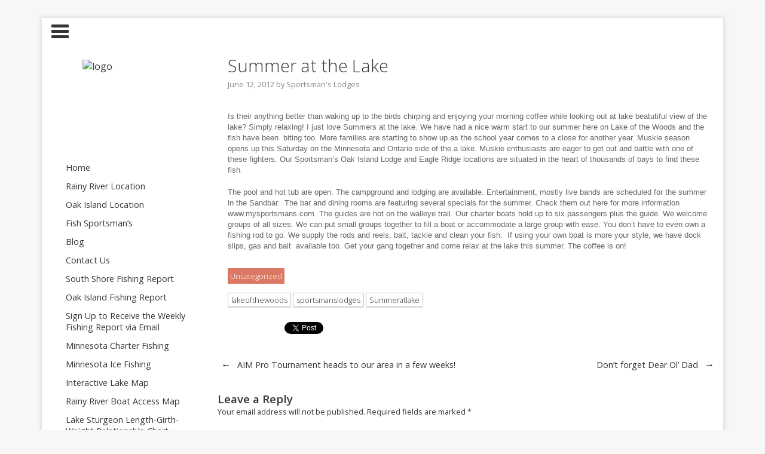

--- FILE ---
content_type: text/html; charset=UTF-8
request_url: https://blog.sportsmanslodges.com/2012/06/summer-at-the-lake/
body_size: 9890
content:
<!DOCTYPE html>
<html lang="en-US">
	<head>
		<meta charset="UTF-8" />
 	 	
		<meta name="viewport" content="width=device-width" />
		<meta name="google-site-verification" content="egFRTsr3k0mrjX7CMabzU60k20pnQrWD5ypxwMycTus" />
		<title>Summer at the Lake -</title>
		<link rel="profile" href="https://gmpg.org/xfn/11" />
		<link rel="pingback" href="https://blog.sportsmanslodges.com/xmlrpc.php" />
		<!--[if lt IE 9]>
		<script src="https://blog.sportsmanslodges.com/wp-content/themes/tuesday/js/html5.js" type="text/javascript"></script>
		<![endif]-->
	<meta name='robots' content='index, follow, max-image-preview:large, max-snippet:-1, max-video-preview:-1' />

	<!-- This site is optimized with the Yoast SEO plugin v19.13 - https://yoast.com/wordpress/plugins/seo/ -->
	<link rel="canonical" href="https://blog.sportsmanslodges.com/2012/06/summer-at-the-lake/" />
	<meta property="og:locale" content="en_US" />
	<meta property="og:type" content="article" />
	<meta property="og:title" content="Summer at the Lake -" />
	<meta property="og:description" content="  Is their anything better than waking up to the birds chirping and enjoying your morning coffee while looking out at lake beatutiful view of the lake? Simply relaxing! I just love Summers at the lake. We have had a nice warm start to our summer here on Lake of the Woods and the fish have [&hellip;]" />
	<meta property="og:url" content="https://blog.sportsmanslodges.com/2012/06/summer-at-the-lake/" />
	<meta property="article:publisher" content="https://www.facebook.com/sportsmanslodges" />
	<meta property="article:published_time" content="2012-06-12T12:06:24+00:00" />
	<meta name="author" content="Sportsman&#039;s Lodges" />
	<meta name="twitter:label1" content="Written by" />
	<meta name="twitter:data1" content="Sportsman's Lodges" />
	<meta name="twitter:label2" content="Est. reading time" />
	<meta name="twitter:data2" content="1 minute" />
	<script type="application/ld+json" class="yoast-schema-graph">{"@context":"https://schema.org","@graph":[{"@type":"Article","@id":"https://blog.sportsmanslodges.com/2012/06/summer-at-the-lake/#article","isPartOf":{"@id":"https://blog.sportsmanslodges.com/2012/06/summer-at-the-lake/"},"author":{"name":"Sportsman's Lodges","@id":"https://blog.sportsmanslodges.com/#/schema/person/5120a80047d5b909d63dbad8e84bb92f"},"headline":"Summer at the Lake","datePublished":"2012-06-12T12:06:24+00:00","dateModified":"2012-06-12T12:06:24+00:00","mainEntityOfPage":{"@id":"https://blog.sportsmanslodges.com/2012/06/summer-at-the-lake/"},"wordCount":280,"commentCount":0,"publisher":{"@id":"https://blog.sportsmanslodges.com/#organization"},"keywords":["lakeofthewoods","sportsmanslodges","Summeratlake"],"inLanguage":"en-US","potentialAction":[{"@type":"CommentAction","name":"Comment","target":["https://blog.sportsmanslodges.com/2012/06/summer-at-the-lake/#respond"]}]},{"@type":"WebPage","@id":"https://blog.sportsmanslodges.com/2012/06/summer-at-the-lake/","url":"https://blog.sportsmanslodges.com/2012/06/summer-at-the-lake/","name":"Summer at the Lake -","isPartOf":{"@id":"https://blog.sportsmanslodges.com/#website"},"datePublished":"2012-06-12T12:06:24+00:00","dateModified":"2012-06-12T12:06:24+00:00","inLanguage":"en-US","potentialAction":[{"@type":"ReadAction","target":["https://blog.sportsmanslodges.com/2012/06/summer-at-the-lake/"]}]},{"@type":"WebSite","@id":"https://blog.sportsmanslodges.com/#website","url":"https://blog.sportsmanslodges.com/","name":"Sportsman’s Lodge's","description":"","publisher":{"@id":"https://blog.sportsmanslodges.com/#organization"},"potentialAction":[{"@type":"SearchAction","target":{"@type":"EntryPoint","urlTemplate":"https://blog.sportsmanslodges.com/?s={search_term_string}"},"query-input":"required name=search_term_string"}],"inLanguage":"en-US"},{"@type":"Organization","@id":"https://blog.sportsmanslodges.com/#organization","name":"Sportsman’s Lodges","url":"https://blog.sportsmanslodges.com/","logo":{"@type":"ImageObject","inLanguage":"en-US","@id":"https://blog.sportsmanslodges.com/#/schema/logo/image/","url":"https://blog.sportsmanslodges.com/wp-content/uploads/2013/04/summerlogo.png","contentUrl":"https://blog.sportsmanslodges.com/wp-content/uploads/2013/04/summerlogo.png","width":144,"height":131,"caption":"Sportsman’s Lodges"},"image":{"@id":"https://blog.sportsmanslodges.com/#/schema/logo/image/"},"sameAs":["https://www.instagram.com/sportsmans1971/","https://www.youtube.com/user/TheSportsmanslodge","https://www.facebook.com/sportsmanslodges","https://twitter.com/sportsmanslodge"]},{"@type":"Person","@id":"https://blog.sportsmanslodges.com/#/schema/person/5120a80047d5b909d63dbad8e84bb92f","name":"Sportsman's Lodges","image":{"@type":"ImageObject","inLanguage":"en-US","@id":"https://blog.sportsmanslodges.com/#/schema/person/image/","url":"https://secure.gravatar.com/avatar/fa79e120a14161ff2ef26896f69bd575?s=96&d=mm&r=g","contentUrl":"https://secure.gravatar.com/avatar/fa79e120a14161ff2ef26896f69bd575?s=96&d=mm&r=g","caption":"Sportsman's Lodges"},"sameAs":["http://sportsmanslodges.com"],"url":"https://blog.sportsmanslodges.com/author/slodges1/"}]}</script>
	<!-- / Yoast SEO plugin. -->


<link rel='dns-prefetch' href='//fonts.googleapis.com' />
<link rel='dns-prefetch' href='//s.w.org' />
<link rel='dns-prefetch' href='//cdn.openshareweb.com' />
<link rel='dns-prefetch' href='//cdn.shareaholic.net' />
<link rel='dns-prefetch' href='//www.shareaholic.net' />
<link rel='dns-prefetch' href='//analytics.shareaholic.com' />
<link rel='dns-prefetch' href='//recs.shareaholic.com' />
<link rel='dns-prefetch' href='//partner.shareaholic.com' />
<link rel="alternate" type="application/rss+xml" title=" &raquo; Feed" href="https://blog.sportsmanslodges.com/feed/" />
<link rel="alternate" type="application/rss+xml" title=" &raquo; Comments Feed" href="https://blog.sportsmanslodges.com/comments/feed/" />
<link rel="alternate" type="application/rss+xml" title=" &raquo; Summer at the Lake Comments Feed" href="https://blog.sportsmanslodges.com/2012/06/summer-at-the-lake/feed/" />
<!-- Shareaholic - https://www.shareaholic.com -->
<link rel='preload' href='//cdn.shareaholic.net/assets/pub/shareaholic.js' as='script'/>
<script data-no-minify='1' data-cfasync='false'>
_SHR_SETTINGS = {"endpoints":{"local_recs_url":"https:\/\/blog.sportsmanslodges.com\/wp-admin\/admin-ajax.php?action=shareaholic_permalink_related","ajax_url":"https:\/\/blog.sportsmanslodges.com\/wp-admin\/admin-ajax.php"},"site_id":"25fbbf05dc22b69c924ba253ddb0afef","url_components":{"year":"2012","monthnum":"06","day":"12","hour":"12","minute":"06","second":"24","post_id":"430","postname":"summer-at-the-lake","category":"uncategorized"}};
</script>
<script data-no-minify='1' data-cfasync='false' src='//cdn.shareaholic.net/assets/pub/shareaholic.js' data-shr-siteid='25fbbf05dc22b69c924ba253ddb0afef' async ></script>

<!-- Shareaholic Content Tags -->
<meta name='shareaholic:language' content='en-US' />
<meta name='shareaholic:url' content='https://blog.sportsmanslodges.com/2012/06/summer-at-the-lake/' />
<meta name='shareaholic:keywords' content='tag:lakeofthewoods, tag:sportsmanslodges, tag:summeratlake, type:post' />
<meta name='shareaholic:article_published_time' content='2012-06-12T12:06:24-05:00' />
<meta name='shareaholic:article_modified_time' content='2012-06-12T12:06:24-05:00' />
<meta name='shareaholic:shareable_page' content='true' />
<meta name='shareaholic:article_author_name' content='Sportsman&#039;s Lodges' />
<meta name='shareaholic:site_id' content='25fbbf05dc22b69c924ba253ddb0afef' />
<meta name='shareaholic:wp_version' content='9.7.13' />

<!-- Shareaholic Content Tags End -->
<script type="text/javascript">
window._wpemojiSettings = {"baseUrl":"https:\/\/s.w.org\/images\/core\/emoji\/13.1.0\/72x72\/","ext":".png","svgUrl":"https:\/\/s.w.org\/images\/core\/emoji\/13.1.0\/svg\/","svgExt":".svg","source":{"concatemoji":"https:\/\/blog.sportsmanslodges.com\/wp-includes\/js\/wp-emoji-release.min.js?ver=5.9.3"}};
/*! This file is auto-generated */
!function(e,a,t){var n,r,o,i=a.createElement("canvas"),p=i.getContext&&i.getContext("2d");function s(e,t){var a=String.fromCharCode;p.clearRect(0,0,i.width,i.height),p.fillText(a.apply(this,e),0,0);e=i.toDataURL();return p.clearRect(0,0,i.width,i.height),p.fillText(a.apply(this,t),0,0),e===i.toDataURL()}function c(e){var t=a.createElement("script");t.src=e,t.defer=t.type="text/javascript",a.getElementsByTagName("head")[0].appendChild(t)}for(o=Array("flag","emoji"),t.supports={everything:!0,everythingExceptFlag:!0},r=0;r<o.length;r++)t.supports[o[r]]=function(e){if(!p||!p.fillText)return!1;switch(p.textBaseline="top",p.font="600 32px Arial",e){case"flag":return s([127987,65039,8205,9895,65039],[127987,65039,8203,9895,65039])?!1:!s([55356,56826,55356,56819],[55356,56826,8203,55356,56819])&&!s([55356,57332,56128,56423,56128,56418,56128,56421,56128,56430,56128,56423,56128,56447],[55356,57332,8203,56128,56423,8203,56128,56418,8203,56128,56421,8203,56128,56430,8203,56128,56423,8203,56128,56447]);case"emoji":return!s([10084,65039,8205,55357,56613],[10084,65039,8203,55357,56613])}return!1}(o[r]),t.supports.everything=t.supports.everything&&t.supports[o[r]],"flag"!==o[r]&&(t.supports.everythingExceptFlag=t.supports.everythingExceptFlag&&t.supports[o[r]]);t.supports.everythingExceptFlag=t.supports.everythingExceptFlag&&!t.supports.flag,t.DOMReady=!1,t.readyCallback=function(){t.DOMReady=!0},t.supports.everything||(n=function(){t.readyCallback()},a.addEventListener?(a.addEventListener("DOMContentLoaded",n,!1),e.addEventListener("load",n,!1)):(e.attachEvent("onload",n),a.attachEvent("onreadystatechange",function(){"complete"===a.readyState&&t.readyCallback()})),(n=t.source||{}).concatemoji?c(n.concatemoji):n.wpemoji&&n.twemoji&&(c(n.twemoji),c(n.wpemoji)))}(window,document,window._wpemojiSettings);
</script>
<style type="text/css">
img.wp-smiley,
img.emoji {
	display: inline !important;
	border: none !important;
	box-shadow: none !important;
	height: 1em !important;
	width: 1em !important;
	margin: 0 0.07em !important;
	vertical-align: -0.1em !important;
	background: none !important;
	padding: 0 !important;
}
</style>
	<link rel='stylesheet' id='wp-block-library-css'  href='https://blog.sportsmanslodges.com/wp-includes/css/dist/block-library/style.min.css?ver=5.9.3' type='text/css' media='all' />
<style id='global-styles-inline-css' type='text/css'>
body{--wp--preset--color--black: #000000;--wp--preset--color--cyan-bluish-gray: #abb8c3;--wp--preset--color--white: #ffffff;--wp--preset--color--pale-pink: #f78da7;--wp--preset--color--vivid-red: #cf2e2e;--wp--preset--color--luminous-vivid-orange: #ff6900;--wp--preset--color--luminous-vivid-amber: #fcb900;--wp--preset--color--light-green-cyan: #7bdcb5;--wp--preset--color--vivid-green-cyan: #00d084;--wp--preset--color--pale-cyan-blue: #8ed1fc;--wp--preset--color--vivid-cyan-blue: #0693e3;--wp--preset--color--vivid-purple: #9b51e0;--wp--preset--gradient--vivid-cyan-blue-to-vivid-purple: linear-gradient(135deg,rgba(6,147,227,1) 0%,rgb(155,81,224) 100%);--wp--preset--gradient--light-green-cyan-to-vivid-green-cyan: linear-gradient(135deg,rgb(122,220,180) 0%,rgb(0,208,130) 100%);--wp--preset--gradient--luminous-vivid-amber-to-luminous-vivid-orange: linear-gradient(135deg,rgba(252,185,0,1) 0%,rgba(255,105,0,1) 100%);--wp--preset--gradient--luminous-vivid-orange-to-vivid-red: linear-gradient(135deg,rgba(255,105,0,1) 0%,rgb(207,46,46) 100%);--wp--preset--gradient--very-light-gray-to-cyan-bluish-gray: linear-gradient(135deg,rgb(238,238,238) 0%,rgb(169,184,195) 100%);--wp--preset--gradient--cool-to-warm-spectrum: linear-gradient(135deg,rgb(74,234,220) 0%,rgb(151,120,209) 20%,rgb(207,42,186) 40%,rgb(238,44,130) 60%,rgb(251,105,98) 80%,rgb(254,248,76) 100%);--wp--preset--gradient--blush-light-purple: linear-gradient(135deg,rgb(255,206,236) 0%,rgb(152,150,240) 100%);--wp--preset--gradient--blush-bordeaux: linear-gradient(135deg,rgb(254,205,165) 0%,rgb(254,45,45) 50%,rgb(107,0,62) 100%);--wp--preset--gradient--luminous-dusk: linear-gradient(135deg,rgb(255,203,112) 0%,rgb(199,81,192) 50%,rgb(65,88,208) 100%);--wp--preset--gradient--pale-ocean: linear-gradient(135deg,rgb(255,245,203) 0%,rgb(182,227,212) 50%,rgb(51,167,181) 100%);--wp--preset--gradient--electric-grass: linear-gradient(135deg,rgb(202,248,128) 0%,rgb(113,206,126) 100%);--wp--preset--gradient--midnight: linear-gradient(135deg,rgb(2,3,129) 0%,rgb(40,116,252) 100%);--wp--preset--duotone--dark-grayscale: url('#wp-duotone-dark-grayscale');--wp--preset--duotone--grayscale: url('#wp-duotone-grayscale');--wp--preset--duotone--purple-yellow: url('#wp-duotone-purple-yellow');--wp--preset--duotone--blue-red: url('#wp-duotone-blue-red');--wp--preset--duotone--midnight: url('#wp-duotone-midnight');--wp--preset--duotone--magenta-yellow: url('#wp-duotone-magenta-yellow');--wp--preset--duotone--purple-green: url('#wp-duotone-purple-green');--wp--preset--duotone--blue-orange: url('#wp-duotone-blue-orange');--wp--preset--font-size--small: 13px;--wp--preset--font-size--medium: 20px;--wp--preset--font-size--large: 36px;--wp--preset--font-size--x-large: 42px;}.has-black-color{color: var(--wp--preset--color--black) !important;}.has-cyan-bluish-gray-color{color: var(--wp--preset--color--cyan-bluish-gray) !important;}.has-white-color{color: var(--wp--preset--color--white) !important;}.has-pale-pink-color{color: var(--wp--preset--color--pale-pink) !important;}.has-vivid-red-color{color: var(--wp--preset--color--vivid-red) !important;}.has-luminous-vivid-orange-color{color: var(--wp--preset--color--luminous-vivid-orange) !important;}.has-luminous-vivid-amber-color{color: var(--wp--preset--color--luminous-vivid-amber) !important;}.has-light-green-cyan-color{color: var(--wp--preset--color--light-green-cyan) !important;}.has-vivid-green-cyan-color{color: var(--wp--preset--color--vivid-green-cyan) !important;}.has-pale-cyan-blue-color{color: var(--wp--preset--color--pale-cyan-blue) !important;}.has-vivid-cyan-blue-color{color: var(--wp--preset--color--vivid-cyan-blue) !important;}.has-vivid-purple-color{color: var(--wp--preset--color--vivid-purple) !important;}.has-black-background-color{background-color: var(--wp--preset--color--black) !important;}.has-cyan-bluish-gray-background-color{background-color: var(--wp--preset--color--cyan-bluish-gray) !important;}.has-white-background-color{background-color: var(--wp--preset--color--white) !important;}.has-pale-pink-background-color{background-color: var(--wp--preset--color--pale-pink) !important;}.has-vivid-red-background-color{background-color: var(--wp--preset--color--vivid-red) !important;}.has-luminous-vivid-orange-background-color{background-color: var(--wp--preset--color--luminous-vivid-orange) !important;}.has-luminous-vivid-amber-background-color{background-color: var(--wp--preset--color--luminous-vivid-amber) !important;}.has-light-green-cyan-background-color{background-color: var(--wp--preset--color--light-green-cyan) !important;}.has-vivid-green-cyan-background-color{background-color: var(--wp--preset--color--vivid-green-cyan) !important;}.has-pale-cyan-blue-background-color{background-color: var(--wp--preset--color--pale-cyan-blue) !important;}.has-vivid-cyan-blue-background-color{background-color: var(--wp--preset--color--vivid-cyan-blue) !important;}.has-vivid-purple-background-color{background-color: var(--wp--preset--color--vivid-purple) !important;}.has-black-border-color{border-color: var(--wp--preset--color--black) !important;}.has-cyan-bluish-gray-border-color{border-color: var(--wp--preset--color--cyan-bluish-gray) !important;}.has-white-border-color{border-color: var(--wp--preset--color--white) !important;}.has-pale-pink-border-color{border-color: var(--wp--preset--color--pale-pink) !important;}.has-vivid-red-border-color{border-color: var(--wp--preset--color--vivid-red) !important;}.has-luminous-vivid-orange-border-color{border-color: var(--wp--preset--color--luminous-vivid-orange) !important;}.has-luminous-vivid-amber-border-color{border-color: var(--wp--preset--color--luminous-vivid-amber) !important;}.has-light-green-cyan-border-color{border-color: var(--wp--preset--color--light-green-cyan) !important;}.has-vivid-green-cyan-border-color{border-color: var(--wp--preset--color--vivid-green-cyan) !important;}.has-pale-cyan-blue-border-color{border-color: var(--wp--preset--color--pale-cyan-blue) !important;}.has-vivid-cyan-blue-border-color{border-color: var(--wp--preset--color--vivid-cyan-blue) !important;}.has-vivid-purple-border-color{border-color: var(--wp--preset--color--vivid-purple) !important;}.has-vivid-cyan-blue-to-vivid-purple-gradient-background{background: var(--wp--preset--gradient--vivid-cyan-blue-to-vivid-purple) !important;}.has-light-green-cyan-to-vivid-green-cyan-gradient-background{background: var(--wp--preset--gradient--light-green-cyan-to-vivid-green-cyan) !important;}.has-luminous-vivid-amber-to-luminous-vivid-orange-gradient-background{background: var(--wp--preset--gradient--luminous-vivid-amber-to-luminous-vivid-orange) !important;}.has-luminous-vivid-orange-to-vivid-red-gradient-background{background: var(--wp--preset--gradient--luminous-vivid-orange-to-vivid-red) !important;}.has-very-light-gray-to-cyan-bluish-gray-gradient-background{background: var(--wp--preset--gradient--very-light-gray-to-cyan-bluish-gray) !important;}.has-cool-to-warm-spectrum-gradient-background{background: var(--wp--preset--gradient--cool-to-warm-spectrum) !important;}.has-blush-light-purple-gradient-background{background: var(--wp--preset--gradient--blush-light-purple) !important;}.has-blush-bordeaux-gradient-background{background: var(--wp--preset--gradient--blush-bordeaux) !important;}.has-luminous-dusk-gradient-background{background: var(--wp--preset--gradient--luminous-dusk) !important;}.has-pale-ocean-gradient-background{background: var(--wp--preset--gradient--pale-ocean) !important;}.has-electric-grass-gradient-background{background: var(--wp--preset--gradient--electric-grass) !important;}.has-midnight-gradient-background{background: var(--wp--preset--gradient--midnight) !important;}.has-small-font-size{font-size: var(--wp--preset--font-size--small) !important;}.has-medium-font-size{font-size: var(--wp--preset--font-size--medium) !important;}.has-large-font-size{font-size: var(--wp--preset--font-size--large) !important;}.has-x-large-font-size{font-size: var(--wp--preset--font-size--x-large) !important;}
</style>
<link rel='stylesheet' id='webfont-css'  href='//fonts.googleapis.com/css?family=Open+Sans%3A300%2C400%2C600&#038;ver=5.9.3' type='text/css' media='all' />
<link rel='stylesheet' id='sidebar-left-css'  href='https://blog.sportsmanslodges.com/wp-content/themes/tuesday/layouts/sidebar-left.css?ver=5.9.3' type='text/css' media='all' />
<link rel='stylesheet' id='style-css'  href='https://blog.sportsmanslodges.com/wp-content/themes/tuesday/style.css?ver=5.9.3' type='text/css' media='all' />
<script type='text/javascript' src='https://blog.sportsmanslodges.com/wp-includes/js/jquery/jquery.min.js?ver=3.6.0' id='jquery-core-js'></script>
<script type='text/javascript' src='https://blog.sportsmanslodges.com/wp-includes/js/jquery/jquery-migrate.min.js?ver=3.3.2' id='jquery-migrate-js'></script>
<script type='text/javascript' src='https://blog.sportsmanslodges.com/wp-content/themes/tuesday/js/main.js?ver=5.9.3' id='main-js'></script>
<script type='text/javascript' src='https://blog.sportsmanslodges.com/wp-content/themes/tuesday/js/fastclick.min.js?ver=5.9.3' id='fastclick-js'></script>
<script type='text/javascript' src='https://blog.sportsmanslodges.com/wp-content/themes/tuesday/js/social.min.js?ver=1' id='social-media-script-js'></script>
<link rel="https://api.w.org/" href="https://blog.sportsmanslodges.com/wp-json/" /><link rel="alternate" type="application/json" href="https://blog.sportsmanslodges.com/wp-json/wp/v2/posts/430" /><link rel="EditURI" type="application/rsd+xml" title="RSD" href="https://blog.sportsmanslodges.com/xmlrpc.php?rsd" />
<link rel="wlwmanifest" type="application/wlwmanifest+xml" href="https://blog.sportsmanslodges.com/wp-includes/wlwmanifest.xml" /> 
<meta name="generator" content="WordPress 5.9.3" />
<link rel='shortlink' href='https://blog.sportsmanslodges.com/?p=430' />
<link rel="alternate" type="application/json+oembed" href="https://blog.sportsmanslodges.com/wp-json/oembed/1.0/embed?url=https%3A%2F%2Fblog.sportsmanslodges.com%2F2012%2F06%2Fsummer-at-the-lake%2F" />
<link rel="alternate" type="text/xml+oembed" href="https://blog.sportsmanslodges.com/wp-json/oembed/1.0/embed?url=https%3A%2F%2Fblog.sportsmanslodges.com%2F2012%2F06%2Fsummer-at-the-lake%2F&#038;format=xml" />
<style data-context="foundation-flickity-css">/*! Flickity v2.0.2
http://flickity.metafizzy.co
---------------------------------------------- */.flickity-enabled{position:relative}.flickity-enabled:focus{outline:0}.flickity-viewport{overflow:hidden;position:relative;height:100%}.flickity-slider{position:absolute;width:100%;height:100%}.flickity-enabled.is-draggable{-webkit-tap-highlight-color:transparent;tap-highlight-color:transparent;-webkit-user-select:none;-moz-user-select:none;-ms-user-select:none;user-select:none}.flickity-enabled.is-draggable .flickity-viewport{cursor:move;cursor:-webkit-grab;cursor:grab}.flickity-enabled.is-draggable .flickity-viewport.is-pointer-down{cursor:-webkit-grabbing;cursor:grabbing}.flickity-prev-next-button{position:absolute;top:50%;width:44px;height:44px;border:none;border-radius:50%;background:#fff;background:hsla(0,0%,100%,.75);cursor:pointer;-webkit-transform:translateY(-50%);transform:translateY(-50%)}.flickity-prev-next-button:hover{background:#fff}.flickity-prev-next-button:focus{outline:0;box-shadow:0 0 0 5px #09f}.flickity-prev-next-button:active{opacity:.6}.flickity-prev-next-button.previous{left:10px}.flickity-prev-next-button.next{right:10px}.flickity-rtl .flickity-prev-next-button.previous{left:auto;right:10px}.flickity-rtl .flickity-prev-next-button.next{right:auto;left:10px}.flickity-prev-next-button:disabled{opacity:.3;cursor:auto}.flickity-prev-next-button svg{position:absolute;left:20%;top:20%;width:60%;height:60%}.flickity-prev-next-button .arrow{fill:#333}.flickity-page-dots{position:absolute;width:100%;bottom:-25px;padding:0;margin:0;list-style:none;text-align:center;line-height:1}.flickity-rtl .flickity-page-dots{direction:rtl}.flickity-page-dots .dot{display:inline-block;width:10px;height:10px;margin:0 8px;background:#333;border-radius:50%;opacity:.25;cursor:pointer}.flickity-page-dots .dot.is-selected{opacity:1}</style><style data-context="foundation-slideout-css">.slideout-menu{position:fixed;left:0;top:0;bottom:0;right:auto;z-index:0;width:256px;overflow-y:auto;-webkit-overflow-scrolling:touch;display:none}.slideout-menu.pushit-right{left:auto;right:0}.slideout-panel{position:relative;z-index:1;will-change:transform}.slideout-open,.slideout-open .slideout-panel,.slideout-open body{overflow:hidden}.slideout-open .slideout-menu{display:block}.pushit{display:none}</style>         <style type="text/css">
         		body { font-family: Open Sans, sans-serif;}
         		.post-content > p { font-weight: 400;}
           		body { background-color: #f7f7f7; }
           		body { background-image: url(http://sportsblog1.wpengine.com/wp-content/uploads/2013/09/sportsmanspicheader11.jpeg); }
	           		#wrapper { box-shadow: 0 0 7px 1px rgba(179,179,179,0.5); }
	         	</style>
    <style type="text/css" id="custom-background-css">
body.custom-background { background-color: #f7f7f7; background-image: url("https://sportsblog1.wpengine.com/wp-content/uploads/2013/09/sportsmanspicheader11.jpeg"); background-position: left top; background-size: auto; background-repeat: no-repeat; background-attachment: fixed; }
</style>
	<style>.ios7.web-app-mode.has-fixed header{ background-color: rgba(3,122,221,.88);}</style><script>
  (function(i,s,o,g,r,a,m){i['GoogleAnalyticsObject']=r;i[r]=i[r]||function(){
  (i[r].q=i[r].q||[]).push(arguments)},i[r].l=1*new Date();a=s.createElement(o),
  m=s.getElementsByTagName(o)[0];a.async=1;a.src=g;m.parentNode.insertBefore(a,m)
  })(window,document,'script','//www.google-analytics.com/analytics.js','ga');

  ga('create', 'UA-32135339-1', 'sportsmanslodges.com');
  ga('send', 'pageview');

</script>
	</head>
<body class="post-template-default single single-post postid-430 single-format-standard custom-background">
	<div id="wrapper">
		<header class="page-header">
								<div id="menu-button">
				<span class="line"></span>
				<span class="line"></span>
				<span class="line"></span>
			</div>
										</header>
			<aside id="sidebar">
						<div id="logo-head">
													<a class="logo" href="https://blog.sportsmanslodges.com">
						<img class="logo-image" src="http://sportsblog1.wpengine.com/wp-content/uploads/2013/09/summerlogo.png" alt="logo" width="150" height="150">
					</a>
															</div>
						<nav class="sidebar-nav"><ul id="menu-main_nav" class="sidebar-menu"><li id="menu-item-8" class="menu-item menu-item-type-custom menu-item-object-custom menu-item-8"><a href="http://sportsmanslodges.com">Home</a></li>
<li id="menu-item-9" class="menu-item menu-item-type-custom menu-item-object-custom menu-item-9"><a href="http://sportsmanslodges.com/rainyriver/">Rainy River Location</a></li>
<li id="menu-item-10" class="menu-item menu-item-type-custom menu-item-object-custom menu-item-10"><a href="http://sportsmanslodges.com/oakisland/">Oak Island Location</a></li>
<li id="menu-item-608" class="menu-item menu-item-type-custom menu-item-object-custom menu-item-608"><a href="http://sportsmanslodges.com/rainyriver/fishing/">Fish Sportsman&#8217;s</a></li>
<li id="menu-item-12" class="menu-item menu-item-type-custom menu-item-object-custom menu-item-12"><a href="http://sportsblog1.wpengine.com">Blog</a></li>
<li id="menu-item-13" class="menu-item menu-item-type-custom menu-item-object-custom menu-item-13"><a href="http://sportsmanslodges.com/contact/">Contact Us</a></li>
<li id="menu-item-568" class="menu-item menu-item-type-custom menu-item-object-custom menu-item-568"><a href="http://sportsblog1.wpengine.com/category/weekly-south-shore-fishing-report/">South Shore Fishing Report</a></li>
<li id="menu-item-569" class="menu-item menu-item-type-custom menu-item-object-custom menu-item-569"><a href="http://sportsblog1.wpengine.com/category/weekly-oak-island-fishing-report/">Oak Island Fishing Report</a></li>
<li id="menu-item-607" class="menu-item menu-item-type-custom menu-item-object-custom menu-item-607"><a href="http://sportsmanslodges.com/rainyriver/fishing/fishing-report-signup/">Sign Up to Receive the Weekly Fishing Report via Email</a></li>
<li id="menu-item-699" class="menu-item menu-item-type-custom menu-item-object-custom menu-item-699"><a title="Minnesota Charter Fishing" href="http://sportsmanslodges.com/rainyriver/fishing/minnesota-charter-fishing/">Minnesota Charter Fishing</a></li>
<li id="menu-item-1625" class="menu-item menu-item-type-custom menu-item-object-custom menu-item-1625"><a href="http://sportsmanslodges.com/rainyriver/fishing/ice-fishing/">Minnesota Ice Fishing</a></li>
<li id="menu-item-2195" class="menu-item menu-item-type-custom menu-item-object-custom menu-item-2195"><a href="http://sportsmanslodges.com/rainyriver/map-directions/interactive-map">Interactive Lake Map</a></li>
<li id="menu-item-609" class="menu-item menu-item-type-custom menu-item-object-custom menu-item-609"><a href="https://blog.sportsmanslodges.com/wp-content/uploads/2022/03/Rainy_River_Access_Map1.pdf">Rainy River Boat Access Map</a></li>
<li id="menu-item-2223" class="menu-item menu-item-type-custom menu-item-object-custom menu-item-2223"><a href="http://sportsmanslodges.com/files/5214/4036/9206/Sturgeon_Length_and_girth_chart.pdf">Lake Sturgeon Length-Girth-Weight Relationship Chart</a></li>
</ul></nav>						<div id="tuesday_social_links-2" class="widget widget_tuesday_social_links"><h1 class="widget-title">Follow Us</h1><div class="social-container"><a class="social-links" href="//twitter.com/sportsmanslodge" target="_blank"><img class="social-icons" src="https://blog.sportsmanslodges.com/wp-content/themes/tuesday/images/twitter.png" width="40" height="40" alt="Twitter"></a><a class="social-links" href="https://www.facebook.com/sportsmanslodges" target="_blank"><img class="social-icons" src="https://blog.sportsmanslodges.com/wp-content/themes/tuesday/images/facebook.png" width="40" height="40" alt="Facebook"></a></div></div>
		<div id="recent-posts-2" class="widget widget_recent_entries">
		<h1 class="widget-title">Recent Posts</h1>
		<ul>
											<li>
					<a href="https://blog.sportsmanslodges.com/2022/04/river-update-4-12-2022/">River Update 4-12-2022</a>
									</li>
											<li>
					<a href="https://blog.sportsmanslodges.com/2022/04/river-update-4-6-2022/">River Update 4-6-2022</a>
									</li>
											<li>
					<a href="https://blog.sportsmanslodges.com/2022/04/sportsmans-lodge-river-update-4-3-2022/">Sportsman&#8217;s Lodge River Update 4-3-2022</a>
									</li>
											<li>
					<a href="https://blog.sportsmanslodges.com/2022/04/sportsmans-lodge-river-update-4-1-2022/">Sportsman&#8217;s Lodge River Update 4-1-2022</a>
									</li>
											<li>
					<a href="https://blog.sportsmanslodges.com/2022/03/sportsmans-lodges-river-update-3-30-2022/">Sportsman’s Lodges River Update 3-30-2022</a>
									</li>
					</ul>

		</div><div id="categories-2" class="widget widget_categories"><h1 class="widget-title">Categories</h1>
			<ul>
					<li class="cat-item cat-item-427"><a href="https://blog.sportsmanslodges.com/category/dining-bar/">Dining &amp; Bar</a>
</li>
	<li class="cat-item cat-item-3"><a href="https://blog.sportsmanslodges.com/category/events-activities/">Events &amp; Activities</a>
</li>
	<li class="cat-item cat-item-4"><a href="https://blog.sportsmanslodges.com/category/hot-deals/">Hot Deals</a>
</li>
	<li class="cat-item cat-item-5"><a href="https://blog.sportsmanslodges.com/category/news/">News</a>
</li>
	<li class="cat-item cat-item-426"><a href="https://blog.sportsmanslodges.com/category/sturgeon-classic/">Sturgeon Classic</a>
</li>
	<li class="cat-item cat-item-1"><a href="https://blog.sportsmanslodges.com/category/uncategorized/">Uncategorized</a>
</li>
	<li class="cat-item cat-item-6"><a href="https://blog.sportsmanslodges.com/category/weekly-oak-island-fishing-report/" title="Weekly Oak Island Fishing Report">Weekly Oak Island Fishing Report</a>
</li>
	<li class="cat-item cat-item-7"><a href="https://blog.sportsmanslodges.com/category/weekly-south-shore-fishing-report/">Weekly South Shore Fishing Report</a>
</li>
			</ul>

			</div><div id="text-4" class="widget widget_text">			<div class="textwidget"></div>
		</div>		</aside>	
		<section id="content">
	
<article id="post-430" class="post-430 post type-post status-publish format-standard hentry category-uncategorized tag-lakeofthewoods tag-sportsmanslodges tag-summeratlake">
		<header class="post-header">
			<hgroup>
				<h1 class="post-title">Summer at the Lake</h1>				<h6 class="post-time"><a class="post-time-links" href="https://blog.sportsmanslodges.com/2012/06/summer-at-the-lake/" title="12:06 pm" rel="bookmark"><time class="post-time-links" datetime="2012-06-12T12:06:24-05:00">June 12, 2012</time></a><span class="by-author post-time-links"> by <span class="author vcard post-time-links"><a class="url fn n post-time-links" href="https://blog.sportsmanslodges.com/author/slodges1/" title="View all posts by Sportsman&#039;s Lodges" rel="author">Sportsman&#039;s Lodges</a></span></span></h6>
			</hgroup>			
		</header>
	<section class="post-content">
				<div style='display:none;' class='shareaholic-canvas' data-app='share_buttons' data-title='Summer at the Lake' data-link='https://blog.sportsmanslodges.com/2012/06/summer-at-the-lake/' data-app-id-name='post_above_content'></div><p> </p>
<p style="color:#666666;font:normal normal normal 13px/normal 'Helvetica Neue', Helvetica, Arial, sans-serif;font-style:inherit;font-weight:normal;line-height:1.425;margin-bottom:.825em;">Is their anything better than waking up to the birds chirping and enjoying your morning coffee while looking out at lake beatutiful view of the lake? Simply relaxing! I just love Summers at the lake. We have had a nice warm start to our summer here on Lake of the Woods and the fish have been  biting too. More families are starting to show up as the school year comes to a close for another year. Muskie season opens up this Saturday on the Minnesota and Ontario side of the a lake. Muskie enthusiasts are eager to get out and battle with one of these fighters. Our Sportsman&#8217;s Oak Island Lodge and Eagle Ridge locations are situated in the heart of thousands of bays to find these fish.</p>
<p style="color:#666666;font:normal normal normal 13px/normal 'Helvetica Neue', Helvetica, Arial, sans-serif;font-style:inherit;font-weight:normal;line-height:1.425;margin-bottom:.825em;">The pool and hot tub are open. The campground and lodging are available. Entertainment, mostly live bands are scheduled for the summer in the Sandbar.  The bar and dining rooms are featuring several specials for the summer. Check them out here for more information www.mysportsmans.com  The guides are hot on the walleye trail. Our charter boats hold up to six passengers plus the guide. We welcome groups of all sizes. We can put small groups together to fill a boat or accommodate a large group with ease. You don&#8217;t have to even own a fishing rod to go. We supply the rods and reels, bait, tackle and clean your fish.  If using your own boat is more your style, we have dock slips, gas and bait  available too. Get your gang together and come relax at the lake this summer. The coffee is on!</p>
<div style='display:none;' class='shareaholic-canvas' data-app='share_buttons' data-title='Summer at the Lake' data-link='https://blog.sportsmanslodges.com/2012/06/summer-at-the-lake/' data-app-id-name='post_below_content'></div><div style='display:none;' class='shareaholic-canvas' data-app='recommendations' data-title='Summer at the Lake' data-link='https://blog.sportsmanslodges.com/2012/06/summer-at-the-lake/' data-app-id-name='post_below_content'></div>	</section>
	<footer class="post-footer">
		<div class="category-comment">
			<div class="cat-links">
						<a href="https://blog.sportsmanslodges.com/category/uncategorized/" rel="category tag">Uncategorized</a>			</div>
		</div>
		<div class="tag-links tag-links-single">
						<a href="https://blog.sportsmanslodges.com/tag/lakeofthewoods/" rel="tag">lakeofthewoods</a> <a href="https://blog.sportsmanslodges.com/tag/sportsmanslodges/" rel="tag">sportsmanslodges</a> <a href="https://blog.sportsmanslodges.com/tag/summeratlake/" rel="tag">Summeratlake</a>		</div>
								<div class="share-post">
			<div class="social-button">
				<div id="fb-root"></div>
				<div class="fb-like" data-send="false" data-layout="button_count" data-width="75" data-show-faces="false"></div>
			</div>
			<div class="social-button">
				<a href="//twitter.com/share" class="twitter-share-button">Tweet</a>
			</div>
			<div class="social-button">
				<div class="g-plusone" data-size="medium"></div>
			</div>
		</div>
	</footer>
</article>
<div class="nav-previous post-nav"> &larr; <a href="https://blog.sportsmanslodges.com/2012/08/aim-pro-tournament-heads-to-our-area-in-a-few-weeks/" rel="next">AIM Pro Tournament heads to our area in a few weeks!</a></div><div class="nav-next post-nav"><a href="https://blog.sportsmanslodges.com/2012/06/dont-forget-dear-ol-dad/" rel="prev">Don&#8217;t forget Dear Ol&#8217; Dad</a> &rarr; </div>	<section id="comments">
				<div id="respond" class="comment-respond">
		<h3 id="reply-title" class="comment-reply-title">Leave a Reply <small><a rel="nofollow" id="cancel-comment-reply-link" href="/2012/06/summer-at-the-lake/#respond" style="display:none;">Cancel reply</a></small></h3><form action="https://blog.sportsmanslodges.com/wp-comments-post.php" method="post" id="comment-form" class="comment-form"><p class="comment-notes"><span id="email-notes">Your email address will not be published.</span> <span class="required-field-message" aria-hidden="true">Required fields are marked <span class="required" aria-hidden="true">*</span></span></p><p class="comment-form-comment"><label class="form-label" for="comment">Comment</label><textarea class="form-textarea" name="comment" cols="45" rows="8" aria-required="true" required></textarea></p><p class="comment-form-author"><label class="form-label" for="author">Name<span class="required">*</span></label><input class="form-input" id="author" name="author" type="text" value="" size="30" required/></p>
<p class="comment-form-email"><label class="form-label" for="email">Email</label><input class="form-input" id="email" name="email" type="email" value="" size="30"/></p>
<p class="comment-form-url"><label class="form-label" for="url">Website</label><input class="form-input" id="url" name="url" type="url" value="" size="30" /></p>
<p class="comment-form-cookies-consent"><input id="wp-comment-cookies-consent" name="wp-comment-cookies-consent" type="checkbox" value="yes" /> <label for="wp-comment-cookies-consent">Save my name, email, and website in this browser for the next time I comment.</label></p>
<p class="form-submit"><input name="submit" type="submit" id="submit" class="submit" value="Post Comment" /> <input type='hidden' name='comment_post_ID' value='430' id='comment_post_ID' />
<input type='hidden' name='comment_parent' id='comment_parent' value='0' />
</p><p style="display: none;"><input type="hidden" id="akismet_comment_nonce" name="akismet_comment_nonce" value="d82ff88005" /></p><p style="display: none !important;" class="akismet-fields-container" data-prefix="ak_"><label>&#916;<textarea name="ak_hp_textarea" cols="45" rows="8" maxlength="100"></textarea></label><input type="hidden" id="ak_js_1" name="ak_js" value="206"/><script>document.getElementById( "ak_js_1" ).setAttribute( "value", ( new Date() ).getTime() );</script></p></form>	</div><!-- #respond -->
		</section>		</section>
		<footer id="footer">
						<div class="site-info">
						<span id="scroll-top">TOP</span>
			<span class="powered-by">
				<a href="http://legendarymarketing.com/" title="Golf Marketing">Site designed & maintained by Legendary Golf Marketing</a>
			</span>
			<span class="theme-author">
		Tuesday theme by <a href="//dimitarralev.net/">Dimitar Ralev</a>			</span>
		</div>
	</footer>	</div>
<!-- Powered by WPtouch: 4.3.62 --><script type='text/javascript' src='https://blog.sportsmanslodges.com/wp-includes/js/comment-reply.min.js?ver=5.9.3' id='comment-reply-js'></script>
<script defer type='text/javascript' src='https://blog.sportsmanslodges.com/wp-content/plugins/akismet/_inc/akismet-frontend.js?ver=1762998149' id='akismet-frontend-js'></script>
<script type="text/javascript">
/* <![CDATA[ */
var google_conversion_id = 960093873;
var google_custom_params = window.google_tag_params;
var google_remarketing_only = true;
/* ]]> */
</script>
<script type="text/javascript" src="//www.googleadservices.com/pagead/conversion.js">
</script>
<noscript>
<div style="display:inline;">
<img height="1" width="1" style="border-style:none;" alt="" src="//googleads.g.doubleclick.net/pagead/viewthroughconversion/960093873/?value=0&amp;guid=ON&amp;script=0"/>
</div>
</noscript>
</body>
</html>

--- FILE ---
content_type: text/html; charset=utf-8
request_url: https://accounts.google.com/o/oauth2/postmessageRelay?parent=https%3A%2F%2Fblog.sportsmanslodges.com&jsh=m%3B%2F_%2Fscs%2Fabc-static%2F_%2Fjs%2Fk%3Dgapi.lb.en.2kN9-TZiXrM.O%2Fd%3D1%2Frs%3DAHpOoo_B4hu0FeWRuWHfxnZ3V0WubwN7Qw%2Fm%3D__features__
body_size: 162
content:
<!DOCTYPE html><html><head><title></title><meta http-equiv="content-type" content="text/html; charset=utf-8"><meta http-equiv="X-UA-Compatible" content="IE=edge"><meta name="viewport" content="width=device-width, initial-scale=1, minimum-scale=1, maximum-scale=1, user-scalable=0"><script src='https://ssl.gstatic.com/accounts/o/2580342461-postmessagerelay.js' nonce="SVE0HmkldHRdbD4RZBjhfA"></script></head><body><script type="text/javascript" src="https://apis.google.com/js/rpc:shindig_random.js?onload=init" nonce="SVE0HmkldHRdbD4RZBjhfA"></script></body></html>